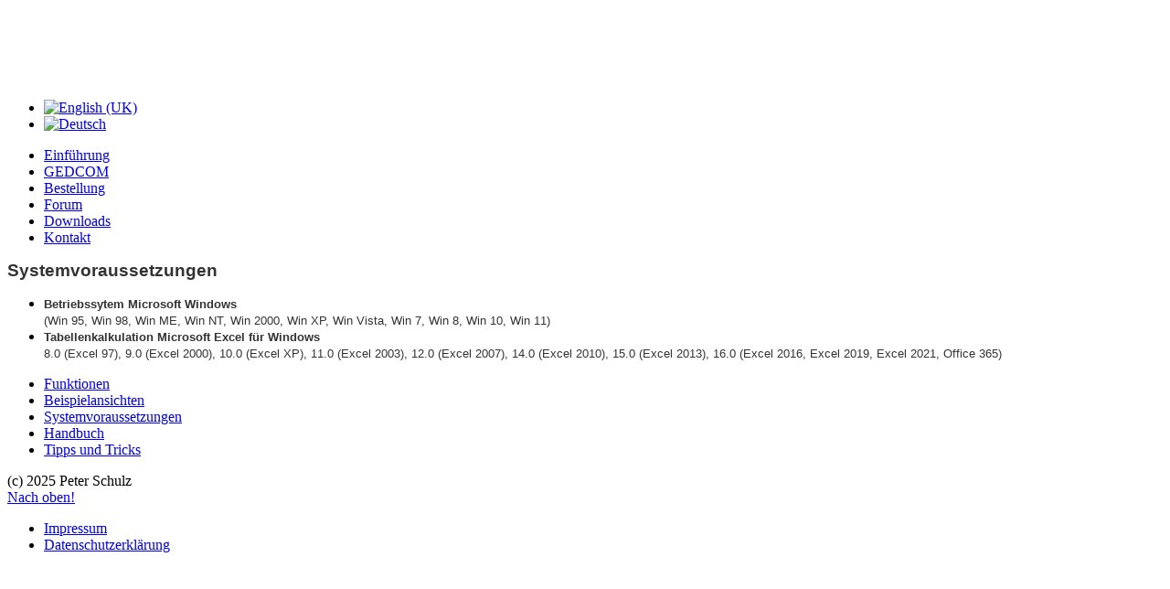

--- FILE ---
content_type: text/html; charset=utf-8
request_url: https://gedtool.de/index.php/de/systemvoraussetzungen
body_size: 2086
content:
<!doctype html>
<html xml:lang="de-de" lang="de-de" >
<head>
		<meta name="viewport" content="width=device-width, initial-scale=1.0">
		
    <base href="https://gedtool.de/index.php/de/systemvoraussetzungen" />
	<meta http-equiv="content-type" content="text/html; charset=utf-8" />
	<meta name="author" content="Super User" />
	<meta name="generator" content="Joomla! - Open Source Content Management" />
	<title>GedTool-Systemvoraussetzungen</title>
	<link href="https://gedtool.de/index.php/en/systemvoraussetzungen-en" rel="alternate" hreflang="en-GB" />
	<link href="https://gedtool.de/index.php/de/systemvoraussetzungen" rel="alternate" hreflang="de-DE" />
	<link href="/libraries/gantry/css/grid-responsive.css" rel="stylesheet" type="text/css" />
	<link href="/templates/gantry/css-compiled/bootstrap.css" rel="stylesheet" type="text/css" />
	<link href="/templates/gantry/css-compiled/master-53f95a45aa1d40970d8d57ed4b5a8aec.css" rel="stylesheet" type="text/css" />
	<link href="/templates/gantry/css-compiled/mediaqueries.css" rel="stylesheet" type="text/css" />
	<link href="/media/mod_languages/css/template.css?9f26a41f1efafd8c7ab2b6883b892e87" rel="stylesheet" type="text/css" />
	<link href="/templates/gantry/css-compiled/menu-866aa62ff6c16fcab414a76f625ee345.css" rel="stylesheet" type="text/css" />
	<style type="text/css">

	</style>
	<script type="application/json" class="joomla-script-options new">{"csrf.token":"d929835e27d6e591296576160a137eae","system.paths":{"root":"","base":""}}</script>
	<script src="/media/jui/js/jquery.min.js?9f26a41f1efafd8c7ab2b6883b892e87" type="text/javascript"></script>
	<script src="/media/jui/js/jquery-noconflict.js?9f26a41f1efafd8c7ab2b6883b892e87" type="text/javascript"></script>
	<script src="/media/jui/js/jquery-migrate.min.js?9f26a41f1efafd8c7ab2b6883b892e87" type="text/javascript"></script>
	<script src="/media/system/js/caption.js?9f26a41f1efafd8c7ab2b6883b892e87" type="text/javascript"></script>
	<script src="/media/system/js/mootools-core.js?9f26a41f1efafd8c7ab2b6883b892e87" type="text/javascript"></script>
	<script src="/media/system/js/core.js?9f26a41f1efafd8c7ab2b6883b892e87" type="text/javascript"></script>
	<script src="/media/system/js/mootools-more.js?9f26a41f1efafd8c7ab2b6883b892e87" type="text/javascript"></script>
	<script src="/libraries/gantry/js/gantry-totop.js" type="text/javascript"></script>
	<script src="/libraries/gantry/js/browser-engines.js" type="text/javascript"></script>
	<script src="/templates/gantry/js/rokmediaqueries.js" type="text/javascript"></script>
	<script src="/modules/mod_roknavmenu/themes/default/js/rokmediaqueries.js" type="text/javascript"></script>
	<script src="/modules/mod_roknavmenu/themes/default/js/sidemenu.js" type="text/javascript"></script>
	<script type="text/javascript">
jQuery(window).on('load',  function() {
				new JCaption('img.caption');
			});
	</script>
	<link href="https://gedtool.de/index.php/de/systemvoraussetzungen" rel="alternate" hreflang="x-default" />
</head>
<body  class="logo-type-gantry headerstyle-dark font-family-helvetica font-size-is-default menu-type-dropdownmenu layout-mode-responsive col12">
        <header id="rt-top-surround">
						<div id="rt-header">
			<div class="rt-container">
				<div class="rt-grid-5 rt-alpha">
               <div class="rt-block ">
           	<div class="module-surround">
	           		                	<div class="module-content">
	                		

<div class="custom"  >
	<p><span style="color: #ffffff; font-family: andale mono,times;"><span style="font-size: 36pt;"><strong>GedTool<br /></strong></span><span style="font-size: 14pt;">Der Werkzeugkasten für GEDCOM-Dateien</span></span></p></div>
	                	</div>
                	</div>
           </div>
	
</div>
<div class="rt-grid-7 rt-omega">
               <div class="rt-block ">
           	<div class="module-surround">
	           		                	<div class="module-content">
	                		<div class="mod-languages">

	<ul class="lang-inline" dir="ltr">
						<li>
			<a href="/index.php/en/systemvoraussetzungen-en">
												<img src="/media/mod_languages/images/en.gif" alt="English (UK)" title="English (UK)" />										</a>
			</li>
											<li class="lang-active">
			<a href="https://gedtool.de/index.php/de/systemvoraussetzungen">
												<img src="/media/mod_languages/images/de.gif" alt="Deutsch" title="Deutsch" />										</a>
			</li>
				</ul>

</div>
	                	</div>
                	</div>
           </div>
	<div class="gf-menu-device-container responsive-type-panel"></div>
<ul class="gf-menu l1 " id="">
                    <li class="item101" >

            <a class="item" href="/index.php/de/"  >

                                Einführung                            </a>


                    </li>
                            <li class="item106" >

            <a class="item" href="/index.php/de/gedcom"  >

                                GEDCOM                            </a>


                    </li>
                            <li class="item103" >

            <a class="item" href="/index.php/de/bestellung"  >

                                Bestellung                            </a>


                    </li>
                            <li class="item104" >

            <a class="item" href="/index.php/de/forum"  >

                                Forum                            </a>


                    </li>
                            <li class="item105" >

            <a class="item" href="/index.php/de/download"  >

                                Downloads                            </a>


                    </li>
                            <li class="item129" >

            <a class="item" href="/index.php/de/kontakt"  >

                                Kontakt                            </a>


                    </li>
            </ul>
</div>
				<div class="clear"></div>
			</div>
		</div>
			</header>
		    <div id="rt-drawer">
        <div class="rt-container">
                        <div class="clear"></div>
        </div>
    </div>
    		<div id="rt-transition">
		<div id="rt-mainbody-surround">
																					<div class="rt-container">
		    		          
<div id="rt-main" class="sa3-mb9">
                <div class="rt-container">
                    <div class="rt-grid-9 rt-push-3">
                                                						<div class="rt-block">
	                        <div id="rt-mainbody">
								<div class="component-content">
	                            	<article class="item-page" itemscope itemtype="http://schema.org/Article">
<meta itemprop="inLanguage" content="de-DE" />








<div itemprop="articleBody">
	<p><span style="color: #333333; font-family: arial,helvetica,sans-serif; font-size: 14pt;"><strong>Systemvoraussetzungen</strong></span></p>
<ul>
<li><span style="color: #333333; font-family: arial,helvetica,sans-serif; font-size: medium;"><span style="font-size: 13px;"><strong>Betriebssytem Microsoft Windows<br /></strong>(Win 95, Win 98, Win ME, Win NT, Win 2000, Win XP, Win Vista, Win 7, Win 8, Win 10, Win 11)</span></span></li>
<li><span style="color: #333333; font-family: arial,helvetica,sans-serif; font-size: medium;"><span style="font-size: 13px;"><span style="font-size: medium;"><span style="font-size: 13px;"><strong>Tabellenkalkulation Microsoft Excel für Windows</strong><br />8.0 (Excel 97), 9.0 (Excel 2000), 10.0 (Excel XP), 11.0 (Excel 2003), 12.0 (Excel 2007), 14.0 (Excel 2010), 15.0 (Excel 2013), 16.0 (Excel 2016, Excel 2019, Excel 2021, Office 365)<br /></span></span></span></span></li>
</ul> </div>



	</article>



								</div>
	                        </div>
						</div>
                                                                    </div>
                                <div class="rt-grid-3 rt-pull-9">
                <div id="rt-sidebar-a">
                               <div class="rt-block ">
           	<div class="module-surround">
	           		                	<div class="module-content">
	                		<ul class="nav menu mod-list">
<li class="item-107"><a href="/index.php/de/funktionen" >Funktionen</a></li><li class="item-108"><a href="/index.php/de/beispielansichten" >Beispielansichten</a></li><li class="item-109 current active"><a href="/index.php/de/systemvoraussetzungen" >Systemvoraussetzungen</a></li><li class="item-110"><a href="/index.php/de/handbuch" >Handbuch</a></li><li class="item-111"><a href="/index.php/de/tipps-und-tricks" >Tipps und Tricks</a></li></ul>
	                	</div>
                	</div>
           </div>
	
                </div>
            </div>

                    <div class="clear"></div>
                </div>
            </div>
		    	</div>
											</div>
	</div>
			<footer id="rt-footer-surround">
						<div id="rt-copyright">
			<div class="rt-container">
				<div class="rt-grid-9 rt-alpha">
    	<div class="clear"></div>
	<div class="rt-block">
		(c) 2025 Peter Schulz	</div>
	
</div>
<div class="rt-grid-3 rt-omega">
    	<div class="clear"></div>
	<div class="rt-block">
		<a href="#" id="gantry-totop" rel="nofollow">Nach oben!</a>
	</div>
	
           <div class="rt-block ">
           	<div class="module-surround">
	           		                	<div class="module-content">
	                		<ul class = "menu nav" >
                    <li class="item113" >
                        <a  href="/index.php/de/impressum"  >
                    <span class="menuitem">Impressum</span>
                </a>
                                </li>
                                <li class="item148" >
                        <a  href="/index.php/de/datenschutzerklaerung"  >
                    <span class="menuitem">Datenschutzerklärung</span>
                </a>
                                </li>
                    </ul>	                	</div>
                	</div>
           </div>
	
</div>
				<div class="clear"></div>
			</div>
		</div>
			</footer>
				
<noscript><!-- free version of imagesizer - do not remove this link --><a title="Webagentur Joomla!" href="http://www.redim.de/">Internetagentur</a></noscript>
</body>
</html>
